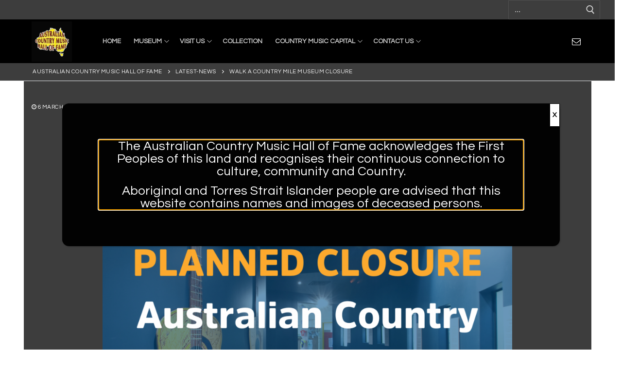

--- FILE ---
content_type: text/html; charset=UTF-8
request_url: https://countrymusichalloffame.com.au/2023/03/06/elementor-2964/
body_size: 13448
content:
<!doctype html>
<html lang="en-AU">
<head>
	<meta charset="UTF-8">
	<meta name="viewport" content="width=device-width, initial-scale=1, maximum-scale=10.0, user-scalable=yes">
	<link rel="profile" href="http://gmpg.org/xfn/11">
	<title>Walk a Country Mile Museum Closure &#8211; Australian Country Music Hall of Fame</title>
<meta name='robots' content='max-image-preview:large' />
<link rel='dns-prefetch' href='//www.googletagmanager.com' />
<link rel='dns-prefetch' href='//fonts.googleapis.com' />
<link rel='dns-prefetch' href='//s.w.org' />
<link rel='dns-prefetch' href='//c0.wp.com' />
<link rel="alternate" type="application/rss+xml" title="Australian Country Music Hall of Fame &raquo; Feed" href="https://countrymusichalloffame.com.au/feed/" />
<link rel="alternate" type="application/rss+xml" title="Australian Country Music Hall of Fame &raquo; Comments Feed" href="https://countrymusichalloffame.com.au/comments/feed/" />
<link rel="alternate" type="text/calendar" title="Australian Country Music Hall of Fame &raquo; iCal Feed" href="https://countrymusichalloffame.com.au/events/?ical=1" />
		<script type="text/javascript">
			window._wpemojiSettings = {"baseUrl":"https:\/\/s.w.org\/images\/core\/emoji\/13.1.0\/72x72\/","ext":".png","svgUrl":"https:\/\/s.w.org\/images\/core\/emoji\/13.1.0\/svg\/","svgExt":".svg","source":{"concatemoji":"https:\/\/countrymusichalloffame.com.au\/wp-includes\/js\/wp-emoji-release.min.js?ver=5.8.12"}};
			!function(e,a,t){var n,r,o,i=a.createElement("canvas"),p=i.getContext&&i.getContext("2d");function s(e,t){var a=String.fromCharCode;p.clearRect(0,0,i.width,i.height),p.fillText(a.apply(this,e),0,0);e=i.toDataURL();return p.clearRect(0,0,i.width,i.height),p.fillText(a.apply(this,t),0,0),e===i.toDataURL()}function c(e){var t=a.createElement("script");t.src=e,t.defer=t.type="text/javascript",a.getElementsByTagName("head")[0].appendChild(t)}for(o=Array("flag","emoji"),t.supports={everything:!0,everythingExceptFlag:!0},r=0;r<o.length;r++)t.supports[o[r]]=function(e){if(!p||!p.fillText)return!1;switch(p.textBaseline="top",p.font="600 32px Arial",e){case"flag":return s([127987,65039,8205,9895,65039],[127987,65039,8203,9895,65039])?!1:!s([55356,56826,55356,56819],[55356,56826,8203,55356,56819])&&!s([55356,57332,56128,56423,56128,56418,56128,56421,56128,56430,56128,56423,56128,56447],[55356,57332,8203,56128,56423,8203,56128,56418,8203,56128,56421,8203,56128,56430,8203,56128,56423,8203,56128,56447]);case"emoji":return!s([10084,65039,8205,55357,56613],[10084,65039,8203,55357,56613])}return!1}(o[r]),t.supports.everything=t.supports.everything&&t.supports[o[r]],"flag"!==o[r]&&(t.supports.everythingExceptFlag=t.supports.everythingExceptFlag&&t.supports[o[r]]);t.supports.everythingExceptFlag=t.supports.everythingExceptFlag&&!t.supports.flag,t.DOMReady=!1,t.readyCallback=function(){t.DOMReady=!0},t.supports.everything||(n=function(){t.readyCallback()},a.addEventListener?(a.addEventListener("DOMContentLoaded",n,!1),e.addEventListener("load",n,!1)):(e.attachEvent("onload",n),a.attachEvent("onreadystatechange",function(){"complete"===a.readyState&&t.readyCallback()})),(n=t.source||{}).concatemoji?c(n.concatemoji):n.wpemoji&&n.twemoji&&(c(n.twemoji),c(n.wpemoji)))}(window,document,window._wpemojiSettings);
		</script>
		<style type="text/css">
img.wp-smiley,
img.emoji {
	display: inline !important;
	border: none !important;
	box-shadow: none !important;
	height: 1em !important;
	width: 1em !important;
	margin: 0 .07em !important;
	vertical-align: -0.1em !important;
	background: none !important;
	padding: 0 !important;
}
</style>
	<link rel='stylesheet' id='tribe-common-skeleton-style-css'  href='https://countrymusichalloffame.com.au/wp-content/plugins/the-events-calendar/common/src/resources/css/common-skeleton.min.css?ver=4.12.0' type='text/css' media='all' />
<link rel='stylesheet' id='tribe-tooltip-css'  href='https://countrymusichalloffame.com.au/wp-content/plugins/the-events-calendar/common/src/resources/css/tooltip.min.css?ver=4.12.0' type='text/css' media='all' />
<link rel='stylesheet' id='wp-block-library-css'  href='https://c0.wp.com/c/5.8.12/wp-includes/css/dist/block-library/style.min.css' type='text/css' media='all' />
<style id='wp-block-library-inline-css' type='text/css'>
.has-text-align-justify{text-align:justify;}
</style>
<link rel='stylesheet' id='mediaelement-css'  href='https://c0.wp.com/c/5.8.12/wp-includes/js/mediaelement/mediaelementplayer-legacy.min.css' type='text/css' media='all' />
<link rel='stylesheet' id='wp-mediaelement-css'  href='https://c0.wp.com/c/5.8.12/wp-includes/js/mediaelement/wp-mediaelement.min.css' type='text/css' media='all' />
<link rel='stylesheet' id='elementor-icons-css'  href='https://countrymusichalloffame.com.au/wp-content/plugins/elementor/assets/lib/eicons/css/elementor-icons.min.css?ver=5.13.0' type='text/css' media='all' />
<link rel='stylesheet' id='elementor-frontend-legacy-css'  href='https://countrymusichalloffame.com.au/wp-content/plugins/elementor/assets/css/frontend-legacy.min.css?ver=3.5.3' type='text/css' media='all' />
<link rel='stylesheet' id='elementor-frontend-css'  href='https://countrymusichalloffame.com.au/wp-content/plugins/elementor/assets/css/frontend.min.css?ver=3.5.3' type='text/css' media='all' />
<link rel='stylesheet' id='elementor-post-1505-css'  href='https://countrymusichalloffame.com.au/wp-content/uploads/elementor/css/post-1505.css?ver=1642391862' type='text/css' media='all' />
<link rel='stylesheet' id='popup-maker-site-css'  href='//countrymusichalloffame.com.au/wp-content/uploads/pum/pum-site-styles.css?generated=1700433823&#038;ver=1.16.2' type='text/css' media='all' />
<link rel='stylesheet' id='font-awesome-css'  href='https://countrymusichalloffame.com.au/wp-content/plugins/elementor/assets/lib/font-awesome/css/font-awesome.min.css?ver=4.7.0' type='text/css' media='all' />
<link rel='stylesheet' id='customify-google-font-css'  href='//fonts.googleapis.com/css?family=Questrial%3A400&#038;ver=0.3.4' type='text/css' media='all' />
<link rel='stylesheet' id='customify-style-css'  href='https://countrymusichalloffame.com.au/wp-content/themes/customify/style.min.css?ver=0.3.4' type='text/css' media='all' />
<style id='customify-style-inline-css' type='text/css'>
.customify-container, .layout-contained, .site-framed .site, .site-boxed .site { max-width: 1200px; } .main-layout-content .entry-content > .alignwide { width: calc( 1200px - 4em ); max-width: 100vw;  }#blog-posts .entry-readmore a {font-family: "Questrial";font-weight: normal;}#blog-posts .entry-readmore a  {color: #ffffff; text-decoration-color: #ffffff;} #blog-posts .entry-readmore a:hover  {color: #8e8e8e; text-decoration-color: #8e8e8e;} .header-top .header--row-inner,.button,button,button.button,input[type="button"],input[type="reset"],input[type="submit"],.button:not(.components-button):not(.customize-partial-edit-shortcut-button), input[type="button"]:not(.components-button):not(.customize-partial-edit-shortcut-button),input[type="reset"]:not(.components-button):not(.customize-partial-edit-shortcut-button), input[type="submit"]:not(.components-button):not(.customize-partial-edit-shortcut-button),.pagination .nav-links > *:hover,.pagination .nav-links span,.nav-menu-desktop.style-full-height .primary-menu-ul > li.current-menu-item > a, .nav-menu-desktop.style-full-height .primary-menu-ul > li.current-menu-ancestor > a,.nav-menu-desktop.style-full-height .primary-menu-ul > li > a:hover,.posts-layout .readmore-button:hover{    background-color: #3d3d3d;}.posts-layout .readmore-button {color: #3d3d3d;}.pagination .nav-links > *:hover,.pagination .nav-links span,.entry-single .tags-links a:hover, .entry-single .cat-links a:hover,.posts-layout .readmore-button,.posts-layout .readmore-button:hover{    border-color: #3d3d3d;}body{    color: #ffffff;}abbr, acronym {    border-bottom-color: #ffffff;}a                   {                    color: #e0e0e0;}a:hover, a:focus,.link-meta:hover, .link-meta a:hover{    color: #919191;}article.comment .comment-post-author {background: #ffffff;}.pagination .nav-links > *,.link-meta, .link-meta a,.color-meta,.entry-single .tags-links:before, .entry-single .cats-links:before{    color: #ffffff;}h1, h2, h3, h4, h5, h6 { color: #ffffff;}.site-content .widget-title { color: #ffffff;}body {font-family: "Questrial";font-weight: normal;}h1, h2, h3, h4, h5, h6, .h1, .h2, .h3, .h4, .h5, .h6 {font-family: "Questrial";font-weight: normal;}.site-content .widget-title {font-family: "Questrial";font-weight: normal;}#page-cover .page-cover-title {color: #d83174;}#page-cover .page-cover-tagline {color: #81d742;}#page-cover {background-repeat: repeat;}#page-cover:before {background-color: #000000;}#page-titlebar .titlebar-title {color: #ffffff;}#page-breadcrumb {font-family: "Questrial";font-weight: normal;}#page-breadcrumb, #page-titlebar #page-breadcrumb .page-breadcrumb-list, #page-cover #page-breadcrumb .page-breadcrumb-list  {color: #ffffff; text-decoration-color: #ffffff;} #page-breadcrumb a, #page-titlebar #page-breadcrumb .page-breadcrumb-list a, #page-cover #page-breadcrumb .page-breadcrumb-list a  {color: #ffffff; text-decoration-color: #ffffff;} #page-breadcrumb, #page-titlebar #page-breadcrumb, #page-cover #page-breadcrumb  {background-color: #3d3d3d;} .header--row:not(.header--transparent).header-top .header--row-inner  {background-color: #3d3d3d;} .header--row:not(.header--transparent).header-main .header--row-inner  {background-color: #000000;border-style: solid;border-top-width: 0px;border-right-width: 0px;border-bottom-width: 0px;border-left-width: 0px;border-color: #eaeaea;box-shadow: 0px 0px 0px 0px rgba(0,0,0,0) ;;} .header--row:not(.header--transparent).header-bottom .header--row-inner  {background-color: #3d3d3d;border-style: none;} .sub-menu .li-duplicator {display:none !important;}.builder-header-html-item.item--html p, .builder-header-html-item.item--html {font-style: italic;text-transform: none;font-size: 16px;}.header-search_icon-item .header-search-modal  {border-style: solid;} .header-search_icon-item .search-field  {border-style: solid;} .dark-mode .header-search_box-item .search-form-fields, .header-search_box-item .search-form-fields  {border-style: solid;} .builder-item--primary-menu .nav-icon-angle { width: 7px; height: 7px; }a.item--button  {background-color: #ff9d2d;border-top-left-radius: 3px;border-top-right-radius: 3px;border-bottom-right-radius: 3px;border-bottom-left-radius: 3px;} a.item--button:hover  {background-color: #ff8800;border-style: none;} .header-social-icons.customify-builder-social-icons.color-custom li a {color: #ffffff;}.header-social-icons.customify-builder-social-icons.color-custom li a:hover {color: rgba(255,255,255,0.85);}.site-content .content-area  {background-color: #3d3d3d;} /* CSS for desktop */#page-cover {text-align: center;}#page-cover .page-cover-inner {min-height: 0px;}.header--row.header-top .customify-grid, .header--row.header-top .style-full-height .primary-menu-ul > li > a {min-height: 33px;}.header--row.header-main .customify-grid, .header--row.header-main .style-full-height .primary-menu-ul > li > a {min-height: 90px;}.header--row.header-bottom .customify-grid, .header--row.header-bottom .style-full-height .primary-menu-ul > li > a {min-height: 55px;}.site-header .site-branding img { max-width: 83px; } .site-header .cb-row--mobile .site-branding img { width: 83px; }.header--row .builder-item--nav-icon, .builder-item.builder-item--group .item--inner.builder-item--nav-icon {margin-right: 23px;}.header--row .builder-first--nav-icon {text-align: right;}.header-search_icon-item .search-submit {margin-left: -40px;}.header--row .builder-item--search_icon, .builder-item.builder-item--group .item--inner.builder-item--search_icon {margin-right: 20px;}.header--row .builder-first--search_icon {text-align: right;}.header-search_box-item .search-submit{margin-left: -40px;} .header-search_box-item .woo_bootster_search .search-submit{margin-left: -40px;} .header-search_box-item .header-search-form button.search-submit{margin-left:-40px;}.header--row .builder-first--primary-menu {text-align: center;}.header--row .builder-first--button {text-align: right;}.header-social-icons.customify-builder-social-icons li a { font-size: 18px; }.header-social-icons.customify-builder-social-icons li a {padding: 0.1em;}.header-social-icons.customify-builder-social-icons li {margin-left: 4px; margin-right: 4px;}.header--row .builder-first--social-icons {text-align: right;}/* CSS for tablet */@media screen and (max-width: 1024px) { #page-cover .page-cover-inner {min-height: 250px;}.header--row .builder-item--nav-icon, .builder-item.builder-item--group .item--inner.builder-item--nav-icon {margin-top: 0px;margin-right: 0px;margin-bottom: 0px;margin-left: 0px;}.header--row .builder-first--nav-icon {text-align: right;}.header-search_icon-item .search-submit {margin-left: -40px;}.header--row .builder-first--search_icon {text-align: right;}.header-search_box-item .search-submit{margin-left: -40px;} .header-search_box-item .woo_bootster_search .search-submit{margin-left: -40px;} .header-search_box-item .header-search-form button.search-submit{margin-left:-40px;} }/* CSS for mobile */@media screen and (max-width: 568px) { #sidebar-secondary, #sidebar-primary, #main {padding-top: 0px;padding-bottom: 0px;}#page-cover .page-cover-inner {min-height: 200px;}.header--row.header-top .customify-grid, .header--row.header-top .style-full-height .primary-menu-ul > li > a {min-height: 33px;}.header--row.header-main .customify-grid, .header--row.header-main .style-full-height .primary-menu-ul > li > a {min-height: 66px;}.builder-header-html-item.item--html p, .builder-header-html-item.item--html {font-size: 16px;}.site-header .site-branding img { max-width: 154px; } .site-header .cb-row--mobile .site-branding img { width: 154px; }.header--row .builder-item--nav-icon, .builder-item.builder-item--group .item--inner.builder-item--nav-icon {margin-right: 0px;}.header--row .builder-first--nav-icon {text-align: right;}.header-search_icon-item .search-submit {margin-left: -40px;}.header--row .builder-item--search_icon, .builder-item.builder-item--group .item--inner.builder-item--search_icon {margin-right: 10px;}.header--row .builder-first--search_icon {text-align: right;}.header-search_box-item .search-form-fields {width: 288px;}.header-search_box-item .search-submit{margin-left: -40px;} .header-search_box-item .woo_bootster_search .search-submit{margin-left: -40px;} .header-search_box-item .header-search-form button.search-submit{margin-left:-40px;}.header-social-icons.customify-builder-social-icons li a { font-size: 22px; }.header-social-icons.customify-builder-social-icons li a {padding: 0.1em;}.header-social-icons.customify-builder-social-icons li {margin-left: 10px; margin-right: 10px;}.header--row .builder-first--social-icons {text-align: left;} }
</style>
<link rel='stylesheet' id='google-fonts-1-css'  href='https://fonts.googleapis.com/css?family=Roboto%3A100%2C100italic%2C200%2C200italic%2C300%2C300italic%2C400%2C400italic%2C500%2C500italic%2C600%2C600italic%2C700%2C700italic%2C800%2C800italic%2C900%2C900italic%7CRoboto+Slab%3A100%2C100italic%2C200%2C200italic%2C300%2C300italic%2C400%2C400italic%2C500%2C500italic%2C600%2C600italic%2C700%2C700italic%2C800%2C800italic%2C900%2C900italic&#038;display=auto&#038;ver=5.8.12' type='text/css' media='all' />
<link rel='stylesheet' id='jetpack_css-css'  href='https://c0.wp.com/p/jetpack/10.5/css/jetpack.css' type='text/css' media='all' />
<script type='text/javascript' src='https://c0.wp.com/c/5.8.12/wp-includes/js/jquery/jquery.min.js' id='jquery-core-js'></script>
<script type='text/javascript' src='https://c0.wp.com/c/5.8.12/wp-includes/js/jquery/jquery-migrate.min.js' id='jquery-migrate-js'></script>

<!-- Google tag (gtag.js) snippet added by Site Kit -->
<!-- Google Analytics snippet added by Site Kit -->
<script type='text/javascript' src='https://www.googletagmanager.com/gtag/js?id=GT-5R7G44VS' id='google_gtagjs-js' async></script>
<script type='text/javascript' id='google_gtagjs-js-after'>
window.dataLayer = window.dataLayer || [];function gtag(){dataLayer.push(arguments);}
gtag("set","linker",{"domains":["countrymusichalloffame.com.au"]});
gtag("js", new Date());
gtag("set", "developer_id.dZTNiMT", true);
gtag("config", "GT-5R7G44VS");
 window._googlesitekit = window._googlesitekit || {}; window._googlesitekit.throttledEvents = []; window._googlesitekit.gtagEvent = (name, data) => { var key = JSON.stringify( { name, data } ); if ( !! window._googlesitekit.throttledEvents[ key ] ) { return; } window._googlesitekit.throttledEvents[ key ] = true; setTimeout( () => { delete window._googlesitekit.throttledEvents[ key ]; }, 5 ); gtag( "event", name, { ...data, event_source: "site-kit" } ); }; 
</script>
<link rel="https://api.w.org/" href="https://countrymusichalloffame.com.au/wp-json/" /><link rel="alternate" type="application/json" href="https://countrymusichalloffame.com.au/wp-json/wp/v2/posts/2964" /><link rel="EditURI" type="application/rsd+xml" title="RSD" href="https://countrymusichalloffame.com.au/xmlrpc.php?rsd" />
<link rel="wlwmanifest" type="application/wlwmanifest+xml" href="https://countrymusichalloffame.com.au/wp-includes/wlwmanifest.xml" /> 
<meta name="generator" content="WordPress 5.8.12" />
<link rel="canonical" href="https://countrymusichalloffame.com.au/2023/03/06/elementor-2964/" />
<link rel='shortlink' href='https://countrymusichalloffame.com.au/?p=2964' />
<link rel="alternate" type="application/json+oembed" href="https://countrymusichalloffame.com.au/wp-json/oembed/1.0/embed?url=https%3A%2F%2Fcountrymusichalloffame.com.au%2F2023%2F03%2F06%2Felementor-2964%2F" />
<link rel="alternate" type="text/xml+oembed" href="https://countrymusichalloffame.com.au/wp-json/oembed/1.0/embed?url=https%3A%2F%2Fcountrymusichalloffame.com.au%2F2023%2F03%2F06%2Felementor-2964%2F&#038;format=xml" />
<meta name="generator" content="Site Kit by Google 1.170.0" /><meta name="tec-api-version" content="v1"><meta name="tec-api-origin" content="https://countrymusichalloffame.com.au"><link rel="https://theeventscalendar.com/" href="https://countrymusichalloffame.com.au/wp-json/tribe/events/v1/" /><link rel="icon" href="https://countrymusichalloffame.com.au/wp-content/uploads/2020/04/cropped-logo-32x32.jpg" sizes="32x32" />
<link rel="icon" href="https://countrymusichalloffame.com.au/wp-content/uploads/2020/04/cropped-logo-192x192.jpg" sizes="192x192" />
<link rel="apple-touch-icon" href="https://countrymusichalloffame.com.au/wp-content/uploads/2020/04/cropped-logo-180x180.jpg" />
<meta name="msapplication-TileImage" content="https://countrymusichalloffame.com.au/wp-content/uploads/2020/04/cropped-logo-270x270.jpg" />
</head>

<body class="post-template-default single single-post postid-2964 single-format-standard wp-custom-logo tribe-no-js tribe-events-page-template content main-layout-content sidebar_vertical_border site-full-width menu_sidebar_dropdown elementor-default elementor-kit-1505 elementor-page elementor-page-2964">
<div id="page" class="site box-shadow">
	<a class="skip-link screen-reader-text" href="#site-content">Skip to content</a>
	<a class="close is-size-medium  close-panel close-sidebar-panel" href="#">
        <span class="hamburger hamburger--squeeze is-active">
            <span class="hamburger-box">
              <span class="hamburger-inner"><span class="screen-reader-text">Menu</span></span>
            </span>
        </span>
        <span class="screen-reader-text">Close</span>
        </a><header id="masthead" class="site-header header-v1"><div id="masthead-inner" class="site-header-inner">							<div  class="header-top header--row hide-on-mobile hide-on-tablet layout-fullwidth"  id="cb-row--header-top"  data-row-id="top"  data-show-on="desktop">
								<div class="header--row-inner header-top-inner dark-mode">
									<div class="customify-container">
										<div class="customify-grid  customify-grid-middle"><div class="customify-col-4_md-4_sm-4 builder-item builder-first--html" data-push-left=""><div class="item--inner builder-item--html" data-section="header_html" data-item-id="html" ><div class="builder-header-html-item item--html"></div></div></div><div class="customify-col-2_md-2_sm-2 builder-item builder-first--search_box" data-push-left="off-6"><div class="item--inner builder-item--search_box" data-section="search_box" data-item-id="search_box" ><div class="header-search_box-item item--search_box">		<form role="search" class="header-search-form " action="https://countrymusichalloffame.com.au/">
			<div class="search-form-fields">
				<span class="screen-reader-text">Search for:</span>
				
				<input type="search" class="search-field" placeholder="..." value="" name="s" title="Search for:" />

							</div>
			<button type="submit" class="search-submit">
				<svg aria-hidden="true" focusable="false" role="presentation" xmlns="http://www.w3.org/2000/svg" width="20" height="21" viewBox="0 0 20 21">
					<path fill="currentColor" fill-rule="evenodd" d="M12.514 14.906a8.264 8.264 0 0 1-4.322 1.21C3.668 16.116 0 12.513 0 8.07 0 3.626 3.668.023 8.192.023c4.525 0 8.193 3.603 8.193 8.047 0 2.033-.769 3.89-2.035 5.307l4.999 5.552-1.775 1.597-5.06-5.62zm-4.322-.843c3.37 0 6.102-2.684 6.102-5.993 0-3.31-2.732-5.994-6.102-5.994S2.09 4.76 2.09 8.07c0 3.31 2.732 5.993 6.102 5.993z"></path>
				</svg>
			</button>
		</form>
		</div></div></div></div>									</div>
								</div>
							</div>
														<div  class="header-main header--row layout-full-contained"  id="cb-row--header-main"  data-row-id="main"  data-show-on="desktop mobile">
								<div class="header--row-inner header-main-inner dark-mode">
									<div class="customify-container">
										<div class="customify-grid cb-row--desktop hide-on-mobile hide-on-tablet customify-grid-middle"><div class="customify-col-1_md-1_sm-1 builder-item builder-first--logo" data-push-left=""><div class="item--inner builder-item--logo" data-section="title_tagline" data-item-id="logo" >		<div class="site-branding logo-top">
						<a href="https://countrymusichalloffame.com.au/" class="logo-link" rel="home" itemprop="url">
				<img class="site-img-logo" src="https://countrymusichalloffame.com.au/wp-content/uploads/2020/04/logo.jpg" alt="Australian Country Music Hall of Fame">
							</a>
					</div><!-- .site-branding -->
		</div></div><div class="customify-col-8_md-8_sm-8 builder-item builder-first--primary-menu" data-push-left=""><div class="item--inner builder-item--primary-menu has_menu" data-section="header_menu_primary" data-item-id="primary-menu" ><nav  id="site-navigation-main-desktop" class="site-navigation primary-menu primary-menu-main nav-menu-desktop primary-menu-desktop style-plain"><ul id="menu-primary" class="primary-menu-ul menu nav-menu"><li id="menu-item--main-desktop-47" class="menu-item menu-item-type-custom menu-item-object-custom menu-item-47"><a href="https://acmf.tamworth.nsw.gov.au/"><span class="link-before">Home</span></a></li>
<li id="menu-item--main-desktop-2213" class="menu-item menu-item-type-post_type menu-item-object-page menu-item-has-children menu-item-2213"><a href="https://countrymusichalloffame.com.au/current-exhibitions/"><span class="link-before">Museum<span class="nav-icon-angle">&nbsp;</span></span></a>
<ul class="sub-menu sub-lv-0">
	<li id="menu-item--main-desktop-3245" class="menu-item menu-item-type-custom menu-item-object-custom menu-item-3245"><a href="https://www.tcmf.com.au/whatson?venue=ACMF"><span class="link-before">What&#8217;s On</span></a></li>
	<li id="menu-item--main-desktop-1956" class="menu-item menu-item-type-post_type menu-item-object-page menu-item-has-children menu-item-1956"><a href="https://countrymusichalloffame.com.au/current-exhibitions/"><span class="link-before">Current Exhibitions<span class="nav-icon-angle">&nbsp;</span></span></a>
	<ul class="sub-menu sub-lv-1">
		<li id="menu-item--main-desktop-3332" class="menu-item menu-item-type-post_type menu-item-object-page menu-item-3332"><a href="https://countrymusichalloffame.com.au/current-exhibitions/first-nations-foyer-exhibition/"><span class="link-before">First Nations</span></a></li>
		<li id="menu-item--main-desktop-1629" class="menu-item menu-item-type-post_type menu-item-object-page menu-item-1629"><a href="https://countrymusichalloffame.com.au/current-exhibitions/walk-a-country-mile/"><span class="link-before">Walk a Country Mile</span></a></li>
		<li id="menu-item--main-desktop-1989" class="menu-item menu-item-type-post_type menu-item-object-page menu-item-1989"><a href="https://countrymusichalloffame.com.au/current-exhibitions/trailblazers-2023/"><span class="link-before">Trailblazers (2023)</span></a></li>
	</ul>
</li>
	<li id="menu-item--main-desktop-1902" class="menu-item menu-item-type-custom menu-item-object-custom menu-item-1902"><a href="https://acmf.tamworth.nsw.gov.au/category/latest-news/"><span class="link-before">Latest News</span></a></li>
	<li id="menu-item--main-desktop-1941" class="menu-item menu-item-type-post_type menu-item-object-page menu-item-1941"><a href="https://countrymusichalloffame.com.au/history/"><span class="link-before">Museum and Foundation History</span></a></li>
</ul>
</li>
<li id="menu-item--main-desktop-2430" class="menu-item menu-item-type-post_type menu-item-object-page menu-item-has-children menu-item-2430"><a href="https://countrymusichalloffame.com.au/visit-us-2/"><span class="link-before">Visit Us<span class="nav-icon-angle">&nbsp;</span></span></a>
<ul class="sub-menu sub-lv-0">
	<li id="menu-item--main-desktop-2431" class="menu-item menu-item-type-post_type menu-item-object-page menu-item-2431"><a href="https://countrymusichalloffame.com.au/visit-us-2/"><span class="link-before">Visit Us</span></a></li>
	<li id="menu-item--main-desktop-2335" class="menu-item menu-item-type-post_type menu-item-object-page menu-item-2335"><a href="https://countrymusichalloffame.com.au/keeping-our-visitors-safe/"><span class="link-before">Keeping our visitors safe</span></a></li>
	<li id="menu-item--main-desktop-56" class="menu-item menu-item-type-post_type menu-item-object-page menu-item-56"><a href="https://countrymusichalloffame.com.au/tours/"><span class="link-before">Group and Educational Tours</span></a></li>
</ul>
</li>
<li id="menu-item--main-desktop-1543" class="menu-item menu-item-type-post_type menu-item-object-page menu-item-1543"><a href="https://countrymusichalloffame.com.au/collection/"><span class="link-before">Collection</span></a></li>
<li id="menu-item--main-desktop-2031" class="menu-item menu-item-type-custom menu-item-object-custom menu-item-has-children menu-item-2031"><a target="_blank" rel="noopener" href="https://www.destinationtamworth.com.au/country-music-capital/"><span class="link-before">Country Music Capital<span class="nav-icon-angle">&nbsp;</span></span></a>
<ul class="sub-menu sub-lv-0">
	<li id="menu-item--main-desktop-2222" class="menu-item menu-item-type-custom menu-item-object-custom menu-item-2222"><a target="_blank" rel="noopener" href="https://www.destinationtamworth.com.au/country-music-capital/"><span class="link-before">Country Music Capital</span></a></li>
	<li id="menu-item--main-desktop-1802" class="menu-item menu-item-type-custom menu-item-object-custom menu-item-1802"><a target="_blank" rel="noopener" href="https://www.tcmf.com.au/"><span class="link-before">Toyota Country Music Festival Tamworth</span></a></li>
	<li id="menu-item--main-desktop-2692" class="menu-item menu-item-type-post_type menu-item-object-page menu-item-2692"><a href="https://countrymusichalloffame.com.au/the-hands-of-fame-inductees/"><span class="link-before">The Hands of Fame</span></a></li>
	<li id="menu-item--main-desktop-2162" class="menu-item menu-item-type-custom menu-item-object-custom menu-item-2162"><a target="_blank" rel="noopener" href="http://www.destinationtamworth.com.au/Music/big-golden-guitar"><span class="link-before">The Big Golden Guitar</span></a></li>
	<li id="menu-item--main-desktop-2057" class="menu-item menu-item-type-post_type menu-item-object-page menu-item-2057"><a href="https://countrymusichalloffame.com.au/roll-of-renown/"><span class="link-before">Roll of Renown</span></a></li>
</ul>
</li>
<li id="menu-item--main-desktop-1533" class="menu-item menu-item-type-post_type menu-item-object-page menu-item-has-children menu-item-1533"><a href="https://countrymusichalloffame.com.au/contact-us-2/"><span class="link-before">Contact Us<span class="nav-icon-angle">&nbsp;</span></span></a>
<ul class="sub-menu sub-lv-0">
	<li id="menu-item--main-desktop-1940" class="menu-item menu-item-type-post_type menu-item-object-page menu-item-1940"><a href="https://countrymusichalloffame.com.au/contact-us-2/"><span class="link-before">Contact Us</span></a></li>
	<li id="menu-item--main-desktop-1628" class="menu-item menu-item-type-post_type menu-item-object-page menu-item-1628"><a href="https://countrymusichalloffame.com.au/volunteer/"><span class="link-before">Volunteer</span></a></li>
	<li id="menu-item--main-desktop-1544" class="menu-item menu-item-type-post_type menu-item-object-page menu-item-1544"><a href="https://countrymusichalloffame.com.au/donations/"><span class="link-before">Donations</span></a></li>
</ul>
</li>
</ul></nav></div></div><div class="customify-col-2_md-2_sm-2 builder-item builder-first--social-icons" data-push-left="off-1"><div class="item--inner builder-item--social-icons" data-section="header_social_icons" data-item-id="social-icons" ><ul class="header-social-icons customify-builder-social-icons color-custom"><li><a class="social-icon-envelope-o shape-none" rel="nofollow" target="_blank" href="mailto:trc@tamworth.nsw.gov.au?subject=Australian%20Country%20Music%20Hall%20of%20Fame%20–%20Contact%20Enquiry"><i class="icon fa fa-envelope-o" title="Mail"></i></a></li></ul></div></div></div><div class="cb-row--mobile hide-on-desktop customify-grid customify-grid-middle"><div class="customify-col-5_md-5_sm-5 builder-item builder-first--logo" data-push-left=""><div class="item--inner builder-item--logo" data-section="title_tagline" data-item-id="logo" >		<div class="site-branding logo-top">
						<a href="https://countrymusichalloffame.com.au/" class="logo-link" rel="home" itemprop="url">
				<img class="site-img-logo" src="https://countrymusichalloffame.com.au/wp-content/uploads/2020/04/logo.jpg" alt="Australian Country Music Hall of Fame">
							</a>
					</div><!-- .site-branding -->
		</div></div><div class="customify-col-3_md-3_sm-3 builder-item builder-first--nav-icon" data-push-left="off-4"><div class="item--inner builder-item--nav-icon" data-section="header_menu_icon" data-item-id="nav-icon" >		<a class="menu-mobile-toggle item-button is-size-desktop-medium is-size-tablet-medium is-size-mobile-medium">
			<span class="hamburger hamburger--squeeze">
				<span class="hamburger-box">
					<span class="hamburger-inner"></span>
				</span>
			</span>
			<span class="nav-icon--label hide-on-desktop hide-on-tablet">Menu</span></a>
		</div></div></div>									</div>
								</div>
							</div>
														<div  class="header-bottom header--row hide-on-desktop layout-full-contained"  id="cb-row--header-bottom"  data-row-id="bottom"  data-show-on="mobile">
								<div class="header--row-inner header-bottom-inner light-mode">
									<div class="customify-container">
										<div class="cb-row--mobile hide-on-desktop customify-grid customify-grid-middle"><div class="customify-col-12_md-12_sm-12 builder-item builder-first--social-icons" data-push-left=""><div class="item--inner builder-item--social-icons" data-section="header_social_icons" data-item-id="social-icons" ><ul class="header-social-icons customify-builder-social-icons color-custom"><li><a class="social-icon-envelope-o shape-none" rel="nofollow" target="_blank" href="mailto:trc@tamworth.nsw.gov.au?subject=Australian%20Country%20Music%20Hall%20of%20Fame%20–%20Contact%20Enquiry"><i class="icon fa fa-envelope-o" title="Mail"></i></a></li></ul></div></div></div>									</div>
								</div>
							</div>
							<div id="header-menu-sidebar" class="header-menu-sidebar menu-sidebar-panel dark-mode"><div id="header-menu-sidebar-bg" class="header-menu-sidebar-bg"><div id="header-menu-sidebar-inner" class="header-menu-sidebar-inner"><div class="builder-item-sidebar mobile-item--search_box"><div class="item--inner" data-item-id="search_box" data-section="search_box"><div class="header-search_box-item item--search_box">		<form role="search" class="header-search-form " action="https://countrymusichalloffame.com.au/">
			<div class="search-form-fields">
				<span class="screen-reader-text">Search for:</span>
				
				<input type="search" class="search-field" placeholder="..." value="" name="s" title="Search for:" />

							</div>
			<button type="submit" class="search-submit">
				<svg aria-hidden="true" focusable="false" role="presentation" xmlns="http://www.w3.org/2000/svg" width="20" height="21" viewBox="0 0 20 21">
					<path fill="currentColor" fill-rule="evenodd" d="M12.514 14.906a8.264 8.264 0 0 1-4.322 1.21C3.668 16.116 0 12.513 0 8.07 0 3.626 3.668.023 8.192.023c4.525 0 8.193 3.603 8.193 8.047 0 2.033-.769 3.89-2.035 5.307l4.999 5.552-1.775 1.597-5.06-5.62zm-4.322-.843c3.37 0 6.102-2.684 6.102-5.993 0-3.31-2.732-5.994-6.102-5.994S2.09 4.76 2.09 8.07c0 3.31 2.732 5.993 6.102 5.993z"></path>
				</svg>
			</button>
		</form>
		</div></div></div><div class="builder-item-sidebar mobile-item--primary-menu mobile-item--menu "><div class="item--inner" data-item-id="primary-menu" data-section="header_menu_primary"><nav  id="site-navigation-sidebar-mobile" class="site-navigation primary-menu primary-menu-sidebar nav-menu-mobile primary-menu-mobile style-plain"><ul id="menu-primary" class="primary-menu-ul menu nav-menu"><li id="menu-item--sidebar-mobile-47" class="menu-item menu-item-type-custom menu-item-object-custom menu-item-47"><a href="https://acmf.tamworth.nsw.gov.au/"><span class="link-before">Home</span></a></li>
<li id="menu-item--sidebar-mobile-2213" class="menu-item menu-item-type-post_type menu-item-object-page menu-item-has-children menu-item-2213"><a href="https://countrymusichalloffame.com.au/current-exhibitions/"><span class="link-before">Museum<span class="nav-icon-angle">&nbsp;</span></span></a>
<ul class="sub-menu sub-lv-0">
	<li id="menu-item--sidebar-mobile-3245" class="menu-item menu-item-type-custom menu-item-object-custom menu-item-3245"><a href="https://www.tcmf.com.au/whatson?venue=ACMF"><span class="link-before">What&#8217;s On</span></a></li>
	<li id="menu-item--sidebar-mobile-1956" class="menu-item menu-item-type-post_type menu-item-object-page menu-item-has-children menu-item-1956"><a href="https://countrymusichalloffame.com.au/current-exhibitions/"><span class="link-before">Current Exhibitions<span class="nav-icon-angle">&nbsp;</span></span></a>
	<ul class="sub-menu sub-lv-1">
		<li id="menu-item--sidebar-mobile-3332" class="menu-item menu-item-type-post_type menu-item-object-page menu-item-3332"><a href="https://countrymusichalloffame.com.au/current-exhibitions/first-nations-foyer-exhibition/"><span class="link-before">First Nations</span></a></li>
		<li id="menu-item--sidebar-mobile-1629" class="menu-item menu-item-type-post_type menu-item-object-page menu-item-1629"><a href="https://countrymusichalloffame.com.au/current-exhibitions/walk-a-country-mile/"><span class="link-before">Walk a Country Mile</span></a></li>
		<li id="menu-item--sidebar-mobile-1989" class="menu-item menu-item-type-post_type menu-item-object-page menu-item-1989"><a href="https://countrymusichalloffame.com.au/current-exhibitions/trailblazers-2023/"><span class="link-before">Trailblazers (2023)</span></a></li>
	</ul>
</li>
	<li id="menu-item--sidebar-mobile-1902" class="menu-item menu-item-type-custom menu-item-object-custom menu-item-1902"><a href="https://acmf.tamworth.nsw.gov.au/category/latest-news/"><span class="link-before">Latest News</span></a></li>
	<li id="menu-item--sidebar-mobile-1941" class="menu-item menu-item-type-post_type menu-item-object-page menu-item-1941"><a href="https://countrymusichalloffame.com.au/history/"><span class="link-before">Museum and Foundation History</span></a></li>
</ul>
</li>
<li id="menu-item--sidebar-mobile-2430" class="menu-item menu-item-type-post_type menu-item-object-page menu-item-has-children menu-item-2430"><a href="https://countrymusichalloffame.com.au/visit-us-2/"><span class="link-before">Visit Us<span class="nav-icon-angle">&nbsp;</span></span></a>
<ul class="sub-menu sub-lv-0">
	<li id="menu-item--sidebar-mobile-2431" class="menu-item menu-item-type-post_type menu-item-object-page menu-item-2431"><a href="https://countrymusichalloffame.com.au/visit-us-2/"><span class="link-before">Visit Us</span></a></li>
	<li id="menu-item--sidebar-mobile-2335" class="menu-item menu-item-type-post_type menu-item-object-page menu-item-2335"><a href="https://countrymusichalloffame.com.au/keeping-our-visitors-safe/"><span class="link-before">Keeping our visitors safe</span></a></li>
	<li id="menu-item--sidebar-mobile-56" class="menu-item menu-item-type-post_type menu-item-object-page menu-item-56"><a href="https://countrymusichalloffame.com.au/tours/"><span class="link-before">Group and Educational Tours</span></a></li>
</ul>
</li>
<li id="menu-item--sidebar-mobile-1543" class="menu-item menu-item-type-post_type menu-item-object-page menu-item-1543"><a href="https://countrymusichalloffame.com.au/collection/"><span class="link-before">Collection</span></a></li>
<li id="menu-item--sidebar-mobile-2031" class="menu-item menu-item-type-custom menu-item-object-custom menu-item-has-children menu-item-2031"><a target="_blank" rel="noopener" href="https://www.destinationtamworth.com.au/country-music-capital/"><span class="link-before">Country Music Capital<span class="nav-icon-angle">&nbsp;</span></span></a>
<ul class="sub-menu sub-lv-0">
	<li id="menu-item--sidebar-mobile-2222" class="menu-item menu-item-type-custom menu-item-object-custom menu-item-2222"><a target="_blank" rel="noopener" href="https://www.destinationtamworth.com.au/country-music-capital/"><span class="link-before">Country Music Capital</span></a></li>
	<li id="menu-item--sidebar-mobile-1802" class="menu-item menu-item-type-custom menu-item-object-custom menu-item-1802"><a target="_blank" rel="noopener" href="https://www.tcmf.com.au/"><span class="link-before">Toyota Country Music Festival Tamworth</span></a></li>
	<li id="menu-item--sidebar-mobile-2692" class="menu-item menu-item-type-post_type menu-item-object-page menu-item-2692"><a href="https://countrymusichalloffame.com.au/the-hands-of-fame-inductees/"><span class="link-before">The Hands of Fame</span></a></li>
	<li id="menu-item--sidebar-mobile-2162" class="menu-item menu-item-type-custom menu-item-object-custom menu-item-2162"><a target="_blank" rel="noopener" href="http://www.destinationtamworth.com.au/Music/big-golden-guitar"><span class="link-before">The Big Golden Guitar</span></a></li>
	<li id="menu-item--sidebar-mobile-2057" class="menu-item menu-item-type-post_type menu-item-object-page menu-item-2057"><a href="https://countrymusichalloffame.com.au/roll-of-renown/"><span class="link-before">Roll of Renown</span></a></li>
</ul>
</li>
<li id="menu-item--sidebar-mobile-1533" class="menu-item menu-item-type-post_type menu-item-object-page menu-item-has-children menu-item-1533"><a href="https://countrymusichalloffame.com.au/contact-us-2/"><span class="link-before">Contact Us<span class="nav-icon-angle">&nbsp;</span></span></a>
<ul class="sub-menu sub-lv-0">
	<li id="menu-item--sidebar-mobile-1940" class="menu-item menu-item-type-post_type menu-item-object-page menu-item-1940"><a href="https://countrymusichalloffame.com.au/contact-us-2/"><span class="link-before">Contact Us</span></a></li>
	<li id="menu-item--sidebar-mobile-1628" class="menu-item menu-item-type-post_type menu-item-object-page menu-item-1628"><a href="https://countrymusichalloffame.com.au/volunteer/"><span class="link-before">Volunteer</span></a></li>
	<li id="menu-item--sidebar-mobile-1544" class="menu-item menu-item-type-post_type menu-item-object-page menu-item-1544"><a href="https://countrymusichalloffame.com.au/donations/"><span class="link-before">Donations</span></a></li>
</ul>
</li>
</ul></nav></div></div></div></div></div></div></header>			<div id="page-breadcrumb" class="page-header--item page-breadcrumb breadcrumb--below_titlebar  text-uppercase text-xsmall link-meta">
				<div class="page-breadcrumb-inner customify-container">
					<ul class="page-breadcrumb-list">
						<li class="home"><span><a title="Go to Australian Country Music Hall of Fame." href="https://countrymusichalloffame.com.au" class="home"><span>Australian Country Music Hall of Fame</span></a></span></li>
<li class="taxonomy category"><span><a title="Go to the latest-news category archives." href="https://countrymusichalloffame.com.au/category/latest-news/" class="taxonomy category"><span>latest-news</span></a></span></li>
<li class="post post-post current-item"><span class="post post-post current-item">Walk a Country Mile Museum Closure</span></li>
					</ul>
				</div>
			</div>
				<div id="site-content" class="site-content">
		<div class="customify-container">
			<div class="customify-grid">
				<main id="main" class="content-area customify-col-12">
						<div class="content-inner">
				<article id="post-2964" class="entry entry-single post-2964 post type-post status-publish format-standard hentry category-latest-news">
						<div class="entry-meta entry--item text-uppercase text-xsmall link-meta">
				<span class="meta-item posted-on"><a href="https://countrymusichalloffame.com.au/2023/03/06/elementor-2964/" rel="bookmark"><i class="fa fa-clock-o" aria-hidden="true"></i> <time class="entry-date published" datetime="2023-03-06T12:11:17+11:00">6 March 2023</time></a></span>			</div><!-- .entry-meta -->
					<div class="entry-content entry--item">
					<div data-elementor-type="wp-post" data-elementor-id="2964" class="elementor elementor-2964" data-elementor-settings="[]">
						<div class="elementor-inner">
							<div class="elementor-section-wrap">
							<section class="elementor-section elementor-top-section elementor-element elementor-element-dce648e elementor-section-boxed elementor-section-height-default elementor-section-height-default" data-id="dce648e" data-element_type="section">
						<div class="elementor-container elementor-column-gap-default">
							<div class="elementor-row">
					<div class="elementor-column elementor-col-100 elementor-top-column elementor-element elementor-element-d364cd2" data-id="d364cd2" data-element_type="column">
			<div class="elementor-column-wrap elementor-element-populated">
							<div class="elementor-widget-wrap">
						<div class="elementor-element elementor-element-436e369 elementor-widget elementor-widget-image" data-id="436e369" data-element_type="widget" data-widget_type="image.default">
				<div class="elementor-widget-container">
								<div class="elementor-image">
												<img width="843" height="843" src="https://countrymusichalloffame.com.au/wp-content/uploads/2023/03/Walk-a-Country-Mile-Museum-Closure-1024x1024.png" class="attachment-large size-large" alt="Museum closed 10am -1pm on Wednesday 28th June" loading="lazy" srcset="https://countrymusichalloffame.com.au/wp-content/uploads/2023/03/Walk-a-Country-Mile-Museum-Closure-1024x1024.png 1024w, https://countrymusichalloffame.com.au/wp-content/uploads/2023/03/Walk-a-Country-Mile-Museum-Closure-300x300.png 300w, https://countrymusichalloffame.com.au/wp-content/uploads/2023/03/Walk-a-Country-Mile-Museum-Closure-150x150.png 150w, https://countrymusichalloffame.com.au/wp-content/uploads/2023/03/Walk-a-Country-Mile-Museum-Closure-768x768.png 768w, https://countrymusichalloffame.com.au/wp-content/uploads/2023/03/Walk-a-Country-Mile-Museum-Closure.png 1080w" sizes="(max-width: 843px) 100vw, 843px" />														</div>
						</div>
				</div>
						</div>
					</div>
		</div>
								</div>
					</div>
		</section>
				<section class="elementor-section elementor-top-section elementor-element elementor-element-91b6272 elementor-section-boxed elementor-section-height-default elementor-section-height-default" data-id="91b6272" data-element_type="section">
						<div class="elementor-container elementor-column-gap-default">
							<div class="elementor-row">
					<div class="elementor-column elementor-col-100 elementor-top-column elementor-element elementor-element-03b24af" data-id="03b24af" data-element_type="column">
			<div class="elementor-column-wrap elementor-element-populated">
							<div class="elementor-widget-wrap">
						<div class="elementor-element elementor-element-a14eda6 elementor-widget elementor-widget-text-editor" data-id="a14eda6" data-element_type="widget" data-widget_type="text-editor.default">
				<div class="elementor-widget-container">
								<div class="elementor-text-editor elementor-clearfix">
				<p style="font-weight: 400;">The Australian Country Music Hall of Fame will be closed Wednesday March 15 to Saturday 18 March to allow for the recarpeting of the Walk a Country Mile Exhibition.</p><p style="font-weight: 400;">If you’re looking for a dose of country music history in the meantime, why not visit the <span style="text-decoration: underline;"><a href="https://www.destinationtamworth.com.au/operator/big-golden-guitar/" target="_blank" rel="noopener">Big Golden Guitar</a></span> tourist centre at the Visitor Information Centre, which includes the <a href="https://www.destinationtamworth.com.au/operator/national-guitar-museum/" target="_blank" rel="noopener"><span style="text-decoration: underline;">National Guitar Museum</span></a> and <span style="text-decoration: underline;"><a href="https://www.destinationtamworth.com.au/operator/country-music-wax-museum/" target="_blank" rel="noopener">Country Music Wax Museum</a></span>.</p><p style="font-weight: 400;">Thank you for your patience, and we look forward to welcoming you back to the museum.</p>					</div>
						</div>
				</div>
						</div>
					</div>
		</div>
								</div>
					</div>
		</section>
						</div>
						</div>
					</div>
				</div><!-- .entry-content -->
		<div class="entry-post-navigation entry--item">
	<nav class="navigation post-navigation" role="navigation" aria-label="Posts">
		<h2 class="screen-reader-text">Post navigation</h2>
		<div class="nav-links"><div class="nav-previous"><a href="https://countrymusichalloffame.com.au/2023/03/06/reg-poole-sings-australian-country-music-hall-of-fame-at-the-acmf-2023/" rel="prev"><span class="meta-nav text-uppercase text-xsmall color-meta" aria-hidden="true">Previous</span> <span class="screen-reader-text">Previous post:</span> <span class="post-title text-large">Reg Poole sings Australian Country Music Hall of Fame at the ACMF 2023</span></a></div><div class="nav-next"><a href="https://countrymusichalloffame.com.au/2023/06/26/museum-closure-wed-28-june/" rel="next"><span class="meta-nav text-uppercase text-xsmall color-meta" aria-hidden="true">Next</span> <span class="screen-reader-text">Next post:</span> <span class="post-title text-large">Museum Closure Wed 28 June</span></a></div></div>
	</nav></div>		</article>
			</div><!-- #.content-inner -->
              			</main><!-- #main -->
					</div><!-- #.customify-grid -->
	</div><!-- #.customify-container -->
</div><!-- #content -->
<footer class="site-footer" id="site-footer">							<div  class="footer-main footer--row layout-full-contained"  id="cb-row--footer-main"  data-row-id="main"  data-show-on="desktop mobile">
								<div class="footer--row-inner footer-main-inner dark-mode">
									<div class="customify-container">
										<div class="customify-grid  customify-grid-top"><div class="customify-col-3_md-3_sm-6_xs-12 builder-item builder-first--footer-1" data-push-left="_sm-0"><div class="item--inner builder-item--footer-1" data-section="sidebar-widgets-footer-1" data-item-id="footer-1" ><div class="widget-area"><section id="text-10" class="widget widget_text"><h4 class="widget-title">Museum Opening Hours:</h4>			<div class="textwidget"><div class="widget-area">
<section id="placeholder-widget-text" class="widget widget_text" title="Shift-click to edit this widget.">
<div class="textwidget">
<p>Open Tuesday to Sunday 10am &#8211; 4pm<br />
Closed Mondays and Public Holidays</p>
<p>Address:<br />
561 Peel Street, Tamworth, 2340, NSW<br />
<a href="tel:0267675950">02 6767 5950.</a></p>
<p>Admission prices:<br />
Adults &#8211; $10.00<br />
Concession &#8211; $7.00<br />
Children under 12 FREE (must be accompanied by a paying adult)</p>
</div>
<div class="textwidget">
<p>&nbsp;</p>
</div>
</section>
</div>
</div>
		</section></div></div></div><div class="customify-col-3_md-3_sm-6_xs-12 builder-item builder-first--footer-2" data-push-left="_sm-0"><div class="item--inner builder-item--footer-2" data-section="sidebar-widgets-footer-2" data-item-id="footer-2" ><div class="widget-area"><section id="text-11" class="widget widget_text"><h4 class="widget-title">The Museum is operated by:</h4>			<div class="textwidget"><p><a href="https://www.tamworth.nsw.gov.au/" target="_blank" rel="noopener"><img loading="lazy" class="alignnone wp-image-2146 size-medium" src="https://acmf.tamworth.nsw.gov.au/wp-content/uploads/2020/08/TRC-Neg-300x130.png" alt="" width="300" height="130" srcset="https://countrymusichalloffame.com.au/wp-content/uploads/2020/08/TRC-Neg-300x130.png 300w, https://countrymusichalloffame.com.au/wp-content/uploads/2020/08/TRC-Neg-1024x444.png 1024w, https://countrymusichalloffame.com.au/wp-content/uploads/2020/08/TRC-Neg-768x333.png 768w, https://countrymusichalloffame.com.au/wp-content/uploads/2020/08/TRC-Neg.png 1063w" sizes="(max-width: 300px) 100vw, 300px" /></a></p>
</div>
		</section><section id="block-2" class="widget widget_block widget_media_image">
<div class="wp-block-image"><figure class="aligncenter is-resized"><img loading="lazy" src="https://countrymusichalloffame.com.au/wp-content/uploads/2022/05/NSW-logo.png" alt="" class="wp-image-2841" width="143" height="161" srcset="https://countrymusichalloffame.com.au/wp-content/uploads/2022/05/NSW-logo.png 572w, https://countrymusichalloffame.com.au/wp-content/uploads/2022/05/NSW-logo-267x300.png 267w" sizes="(max-width: 143px) 100vw, 143px" /><figcaption><sub> </sub></figcaption></figure></div>
</section><section id="block-6" class="widget widget_block widget_text">
<p></p>
</section></div></div></div><div class="customify-col-3_md-3_sm-6_xs-12 builder-item builder-first--footer-3" data-push-left="_sm-0"><div class="item--inner builder-item--footer-3" data-section="sidebar-widgets-footer-3" data-item-id="footer-3" ><div class="widget-area"><section id="text-12" class="widget widget_text">			<div class="textwidget"><p class="p1"><em><span class="s1">Tamworth Regional Council acknowledges the Gamilaroi/ Kamilaroi people, who are the Traditional Custodians of this land. We would like to pay respect to Elders past and present, and extend that respect to other Aboriginal and Torres Strait Islander peoples living in and visiting our Region.</span></em></p>
</div>
		</section></div></div></div><div class="customify-col-3_md-3_sm-6_xs-12 builder-item builder-first--footer-4" data-push-left="_sm-0"><div class="item--inner builder-item--footer-4" data-section="sidebar-widgets-footer-4" data-item-id="footer-4" ><div class="widget-area">
		<section id="recent-posts-6" class="widget widget_recent_entries">
		<h4 class="widget-title">LATEST NEWS</h4>
		<ul>
											<li>
					<a href="https://countrymusichalloffame.com.au/2023/06/26/museum-closure-wed-28-june/">Museum Closure Wed 28 June</a>
									</li>
											<li>
					<a href="https://countrymusichalloffame.com.au/2023/03/06/elementor-2964/" aria-current="page">Walk a Country Mile Museum Closure</a>
									</li>
											<li>
					<a href="https://countrymusichalloffame.com.au/2023/03/06/reg-poole-sings-australian-country-music-hall-of-fame-at-the-acmf-2023/">Reg Poole sings Australian Country Music Hall of Fame at the ACMF 2023</a>
									</li>
											<li>
					<a href="https://countrymusichalloffame.com.au/2023/01/17/elementor-2920/">Come along and see who will be joining the Hands of Fame Park in 2023!</a>
									</li>
											<li>
					<a href="https://countrymusichalloffame.com.au/2022/07/14/brand-new-labels/">Brand New Labels</a>
									</li>
					</ul>

		</section></div></div></div></div>									</div>
								</div>
							</div>
														<div  class="footer-bottom footer--row layout-full-contained"  id="cb-row--footer-bottom"  data-row-id="bottom"  data-show-on="mobile desktop">
								<div class="footer--row-inner footer-bottom-inner dark-mode">
									<div class="customify-container">
										<div class="customify-grid  customify-grid-top"><div class="customify-col-12_md-12_sm-12_xs-12 builder-item builder-first--footer_copyright" data-push-left="_sm-0"><div class="item--inner builder-item--footer_copyright" data-section="footer_copyright" data-item-id="footer_copyright" ><div class="builder-footer-copyright-item footer-copyright"><p>Copyright &copy; 2026 Tamworth Regional Council</p>
</div></div></div></div>									</div>
								</div>
							</div>
							</footer></div><!-- #page -->

		<script>
		( function ( body ) {
			'use strict';
			body.className = body.className.replace( /\btribe-no-js\b/, 'tribe-js' );
		} )( document.body );
		</script>
		<div id="pum-2568" class="pum pum-overlay pum-theme-2559 pum-theme-default-theme popmake-overlay auto_open click_open" data-popmake="{&quot;id&quot;:2568,&quot;slug&quot;:&quot;acknowledgment-of-country&quot;,&quot;theme_id&quot;:2559,&quot;cookies&quot;:[{&quot;event&quot;:&quot;on_popup_close&quot;,&quot;settings&quot;:{&quot;name&quot;:&quot;pum-2568&quot;,&quot;key&quot;:&quot;&quot;,&quot;session&quot;:false,&quot;path&quot;:&quot;1&quot;,&quot;time&quot;:&quot;1 month&quot;}}],&quot;triggers&quot;:[{&quot;type&quot;:&quot;auto_open&quot;,&quot;settings&quot;:{&quot;cookie_name&quot;:[&quot;pum-2568&quot;],&quot;delay&quot;:&quot;500&quot;}},{&quot;type&quot;:&quot;click_open&quot;,&quot;settings&quot;:{&quot;extra_selectors&quot;:&quot;&quot;,&quot;cookie_name&quot;:null}}],&quot;mobile_disabled&quot;:null,&quot;tablet_disabled&quot;:null,&quot;meta&quot;:{&quot;display&quot;:{&quot;stackable&quot;:false,&quot;overlay_disabled&quot;:false,&quot;scrollable_content&quot;:false,&quot;disable_reposition&quot;:false,&quot;size&quot;:&quot;large&quot;,&quot;responsive_min_width&quot;:&quot;0%&quot;,&quot;responsive_min_width_unit&quot;:false,&quot;responsive_max_width&quot;:&quot;100%&quot;,&quot;responsive_max_width_unit&quot;:false,&quot;custom_width&quot;:&quot;640px&quot;,&quot;custom_width_unit&quot;:false,&quot;custom_height&quot;:&quot;380px&quot;,&quot;custom_height_unit&quot;:false,&quot;custom_height_auto&quot;:false,&quot;location&quot;:&quot;center&quot;,&quot;position_from_trigger&quot;:false,&quot;position_top&quot;:&quot;100&quot;,&quot;position_left&quot;:&quot;0&quot;,&quot;position_bottom&quot;:&quot;0&quot;,&quot;position_right&quot;:&quot;0&quot;,&quot;position_fixed&quot;:false,&quot;animation_type&quot;:&quot;fade&quot;,&quot;animation_speed&quot;:&quot;350&quot;,&quot;animation_origin&quot;:&quot;center top&quot;,&quot;overlay_zindex&quot;:false,&quot;zindex&quot;:&quot;1999999999&quot;},&quot;close&quot;:{&quot;text&quot;:&quot;&quot;,&quot;button_delay&quot;:&quot;0&quot;,&quot;overlay_click&quot;:false,&quot;esc_press&quot;:false,&quot;f4_press&quot;:false},&quot;click_open&quot;:[]}}" role="dialog" aria-hidden="true" >

	<div id="popmake-2568" class="pum-container popmake theme-2559 pum-responsive pum-responsive-large responsive size-large">

				

				

		

				<div class="pum-content popmake-content" tabindex="0">
			<h3 style="text-align: center;">The Australian Country Music Hall of Fame acknowledges the First Peoples of this land and recognises their continuous connection to culture, community and Country.</h3>
<h3 style="text-align: center;">Aboriginal and Torres Strait Islander people are advised that this website contains names and images of deceased persons.</h3>
		</div>


				

				            <button type="button" class="pum-close popmake-close" aria-label="Close">
			x            </button>
		
	</div>

</div>
<script> /* <![CDATA[ */var tribe_l10n_datatables = {"aria":{"sort_ascending":": activate to sort column ascending","sort_descending":": activate to sort column descending"},"length_menu":"Show _MENU_ entries","empty_table":"No data available in table","info":"Showing _START_ to _END_ of _TOTAL_ entries","info_empty":"Showing 0 to 0 of 0 entries","info_filtered":"(filtered from _MAX_ total entries)","zero_records":"No matching records found","search":"Search:","all_selected_text":"All items on this page were selected. ","select_all_link":"Select all pages","clear_selection":"Clear Selection.","pagination":{"all":"All","next":"Next","previous":"Previous"},"select":{"rows":{"0":"","_":": Selected %d rows","1":": Selected 1 row"}},"datepicker":{"dayNames":["Sunday","Monday","Tuesday","Wednesday","Thursday","Friday","Saturday"],"dayNamesShort":["Sun","Mon","Tue","Wed","Thu","Fri","Sat"],"dayNamesMin":["S","M","T","W","T","F","S"],"monthNames":["January","February","March","April","May","June","July","August","September","October","November","December"],"monthNamesShort":["January","February","March","April","May","June","July","August","September","October","November","December"],"monthNamesMin":["Jan","Feb","Mar","Apr","May","Jun","Jul","Aug","Sep","Oct","Nov","Dec"],"nextText":"Next","prevText":"Prev","currentText":"Today","closeText":"Done","today":"Today","clear":"Clear"}};/* ]]> */ </script><link rel='stylesheet' id='tribe-events-custom-jquery-styles-css'  href='https://countrymusichalloffame.com.au/wp-content/plugins/the-events-calendar/vendor/jquery/smoothness/jquery-ui-1.8.23.custom.css?ver=5.1.0' type='text/css' media='all' />
<link rel='stylesheet' id='tribe-events-bootstrap-datepicker-css-css'  href='https://countrymusichalloffame.com.au/wp-content/plugins/the-events-calendar/vendor/bootstrap-datepicker/css/bootstrap-datepicker.standalone.min.css?ver=5.1.0' type='text/css' media='all' />
<link rel='stylesheet' id='tribe-events-calendar-style-css'  href='https://countrymusichalloffame.com.au/wp-content/plugins/the-events-calendar/src/resources/css/tribe-events-skeleton.min.css?ver=5.1.0' type='text/css' media='all' />
<link rel='stylesheet' id='e-animations-css'  href='https://countrymusichalloffame.com.au/wp-content/plugins/elementor/assets/lib/animations/animations.min.css?ver=3.5.3' type='text/css' media='all' />
<script type='text/javascript' src='https://c0.wp.com/c/5.8.12/wp-includes/js/jquery/ui/core.min.js' id='jquery-ui-core-js'></script>
<script type='text/javascript' id='popup-maker-site-js-extra'>
/* <![CDATA[ */
var pum_vars = {"version":"1.16.2","pm_dir_url":"https:\/\/countrymusichalloffame.com.au\/wp-content\/plugins\/popup-maker\/","ajaxurl":"https:\/\/countrymusichalloffame.com.au\/wp-admin\/admin-ajax.php","restapi":"https:\/\/countrymusichalloffame.com.au\/wp-json\/pum\/v1","rest_nonce":null,"default_theme":"2559","debug_mode":"","disable_tracking":"","home_url":"\/","message_position":"top","core_sub_forms_enabled":"1","popups":[],"analytics_route":"analytics","analytics_api":"https:\/\/countrymusichalloffame.com.au\/wp-json\/pum\/v1"};
var pum_sub_vars = {"ajaxurl":"https:\/\/countrymusichalloffame.com.au\/wp-admin\/admin-ajax.php","message_position":"top"};
var pum_popups = {"pum-2568":{"triggers":[{"type":"auto_open","settings":{"cookie_name":["pum-2568"],"delay":"500"}}],"cookies":[{"event":"on_popup_close","settings":{"name":"pum-2568","key":"","session":false,"path":"1","time":"1 month"}}],"disable_on_mobile":false,"disable_on_tablet":false,"atc_promotion":null,"explain":null,"type_section":null,"theme_id":"2559","size":"large","responsive_min_width":"0%","responsive_max_width":"100%","custom_width":"640px","custom_height_auto":false,"custom_height":"380px","scrollable_content":false,"animation_type":"fade","animation_speed":"350","animation_origin":"center top","open_sound":"none","custom_sound":"","location":"center","position_top":"100","position_bottom":"0","position_left":"0","position_right":"0","position_from_trigger":false,"position_fixed":false,"overlay_disabled":false,"stackable":false,"disable_reposition":false,"zindex":"1999999999","close_button_delay":"0","fi_promotion":null,"close_on_form_submission":false,"close_on_form_submission_delay":"0","close_on_overlay_click":false,"close_on_esc_press":false,"close_on_f4_press":false,"disable_form_reopen":false,"disable_accessibility":false,"theme_slug":"default-theme","id":2568,"slug":"acknowledgment-of-country"}};
/* ]]> */
</script>
<script type='text/javascript' src='//countrymusichalloffame.com.au/wp-content/uploads/pum/pum-site-scripts.js?defer&#038;generated=1700433823&#038;ver=1.16.2' id='popup-maker-site-js'></script>
<script type='text/javascript' src='https://countrymusichalloffame.com.au/wp-content/plugins/google-site-kit/dist/assets/js/googlesitekit-events-provider-popup-maker-561440dc30d29e4d73d1.js' id='googlesitekit-events-provider-popup-maker-js' defer></script>
<script type='text/javascript' id='customify-themejs-js-extra'>
/* <![CDATA[ */
var Customify_JS = {"is_rtl":"","css_media_queries":{"all":"%s","desktop":"%s","tablet":"@media screen and (max-width: 1024px) { %s }","mobile":"@media screen and (max-width: 568px) { %s }"},"sidebar_menu_no_duplicator":"1"};
/* ]]> */
</script>
<script type='text/javascript' src='https://countrymusichalloffame.com.au/wp-content/themes/customify/assets/js/theme.min.js?ver=0.3.4' id='customify-themejs-js'></script>
<script type='text/javascript' src='https://c0.wp.com/c/5.8.12/wp-includes/js/wp-embed.min.js' id='wp-embed-js'></script>
<script type='text/javascript' src='https://countrymusichalloffame.com.au/wp-content/plugins/elementor/assets/js/webpack.runtime.min.js?ver=3.5.3' id='elementor-webpack-runtime-js'></script>
<script type='text/javascript' src='https://countrymusichalloffame.com.au/wp-content/plugins/elementor/assets/js/frontend-modules.min.js?ver=3.5.3' id='elementor-frontend-modules-js'></script>
<script type='text/javascript' src='https://countrymusichalloffame.com.au/wp-content/plugins/elementor/assets/lib/waypoints/waypoints.min.js?ver=4.0.2' id='elementor-waypoints-js'></script>
<script type='text/javascript' src='https://countrymusichalloffame.com.au/wp-content/plugins/elementor/assets/lib/swiper/swiper.min.js?ver=5.3.6' id='swiper-js'></script>
<script type='text/javascript' src='https://countrymusichalloffame.com.au/wp-content/plugins/elementor/assets/lib/share-link/share-link.min.js?ver=3.5.3' id='share-link-js'></script>
<script type='text/javascript' src='https://countrymusichalloffame.com.au/wp-content/plugins/elementor/assets/lib/dialog/dialog.min.js?ver=4.9.0' id='elementor-dialog-js'></script>
<script type='text/javascript' id='elementor-frontend-js-before'>
var elementorFrontendConfig = {"environmentMode":{"edit":false,"wpPreview":false,"isScriptDebug":false},"i18n":{"shareOnFacebook":"Share on Facebook","shareOnTwitter":"Share on Twitter","pinIt":"Pin it","download":"Download","downloadImage":"Download image","fullscreen":"Fullscreen","zoom":"Zoom","share":"Share","playVideo":"Play Video","previous":"Previous","next":"Next","close":"Close"},"is_rtl":false,"breakpoints":{"xs":0,"sm":480,"md":768,"lg":1025,"xl":1440,"xxl":1600},"responsive":{"breakpoints":{"mobile":{"label":"Mobile","value":767,"default_value":767,"direction":"max","is_enabled":true},"mobile_extra":{"label":"Mobile Extra","value":880,"default_value":880,"direction":"max","is_enabled":false},"tablet":{"label":"Tablet","value":1024,"default_value":1024,"direction":"max","is_enabled":true},"tablet_extra":{"label":"Tablet Extra","value":1200,"default_value":1200,"direction":"max","is_enabled":false},"laptop":{"label":"Laptop","value":1366,"default_value":1366,"direction":"max","is_enabled":false},"widescreen":{"label":"Widescreen","value":2400,"default_value":2400,"direction":"min","is_enabled":false}}},"version":"3.5.3","is_static":false,"experimentalFeatures":{"e_import_export":true,"e_hidden_wordpress_widgets":true,"landing-pages":true,"elements-color-picker":true,"favorite-widgets":true,"admin-top-bar":true},"urls":{"assets":"https:\/\/countrymusichalloffame.com.au\/wp-content\/plugins\/elementor\/assets\/"},"settings":{"page":[],"editorPreferences":[]},"kit":{"body_background_background":"classic","global_image_lightbox":"yes","active_breakpoints":["viewport_mobile","viewport_tablet"],"lightbox_enable_counter":"yes","lightbox_enable_fullscreen":"yes","lightbox_enable_zoom":"yes","lightbox_enable_share":"yes","lightbox_title_src":"title","lightbox_description_src":"description"},"post":{"id":2964,"title":"Walk%20a%20Country%20Mile%20Museum%20Closure%20%E2%80%93%20Australian%20Country%20Music%20Hall%20of%20Fame","excerpt":"","featuredImage":false}};
</script>
<script type='text/javascript' src='https://countrymusichalloffame.com.au/wp-content/plugins/elementor/assets/js/frontend.min.js?ver=3.5.3' id='elementor-frontend-js'></script>
<script type='text/javascript' src='https://countrymusichalloffame.com.au/wp-content/plugins/elementor/assets/js/preloaded-modules.min.js?ver=3.5.3' id='preloaded-modules-js'></script>

</body>
</html>


<!-- Page cached by LiteSpeed Cache 6.5.4 on 2026-01-25 07:58:36 -->

--- FILE ---
content_type: text/css
request_url: https://countrymusichalloffame.com.au/wp-content/uploads/elementor/css/post-1505.css?ver=1642391862
body_size: 116
content:
.elementor-kit-1505{--e-global-color-primary:#6EC1E4;--e-global-color-secondary:#54595F;--e-global-color-text:#7A7A7A;--e-global-color-accent:#61CE70;--e-global-color-3aeb3e76:#4054B2;--e-global-color-6bbf4113:#23A455;--e-global-color-34f674ff:#000;--e-global-color-773e1c24:#FFF;--e-global-typography-primary-font-family:"Roboto";--e-global-typography-primary-font-weight:600;--e-global-typography-secondary-font-family:"Roboto Slab";--e-global-typography-secondary-font-weight:400;--e-global-typography-text-font-family:"Roboto";--e-global-typography-text-font-weight:400;--e-global-typography-accent-font-family:"Roboto";--e-global-typography-accent-font-weight:500;color:#FFFFFF;}.elementor-kit-1505 h3{color:#FFFFFF;}.elementor-kit-1505 h4{color:#FFFFFF;}.elementor-kit-1505 h5{color:#FFFFFF;}.elementor-kit-1505 h6{color:#FFFFFF;}.elementor-kit-1505 input:not([type="button"]):not([type="submit"]),.elementor-kit-1505 textarea,.elementor-kit-1505 .elementor-field-textual{color:#FFFFFF;background-color:#3D3D3D;}.elementor-section.elementor-section-boxed > .elementor-container{max-width:1140px;}{}h1.entry-title{display:var(--page-title-display);}@media(max-width:1024px){.elementor-section.elementor-section-boxed > .elementor-container{max-width:1024px;}}@media(max-width:767px){.elementor-section.elementor-section-boxed > .elementor-container{max-width:767px;}}